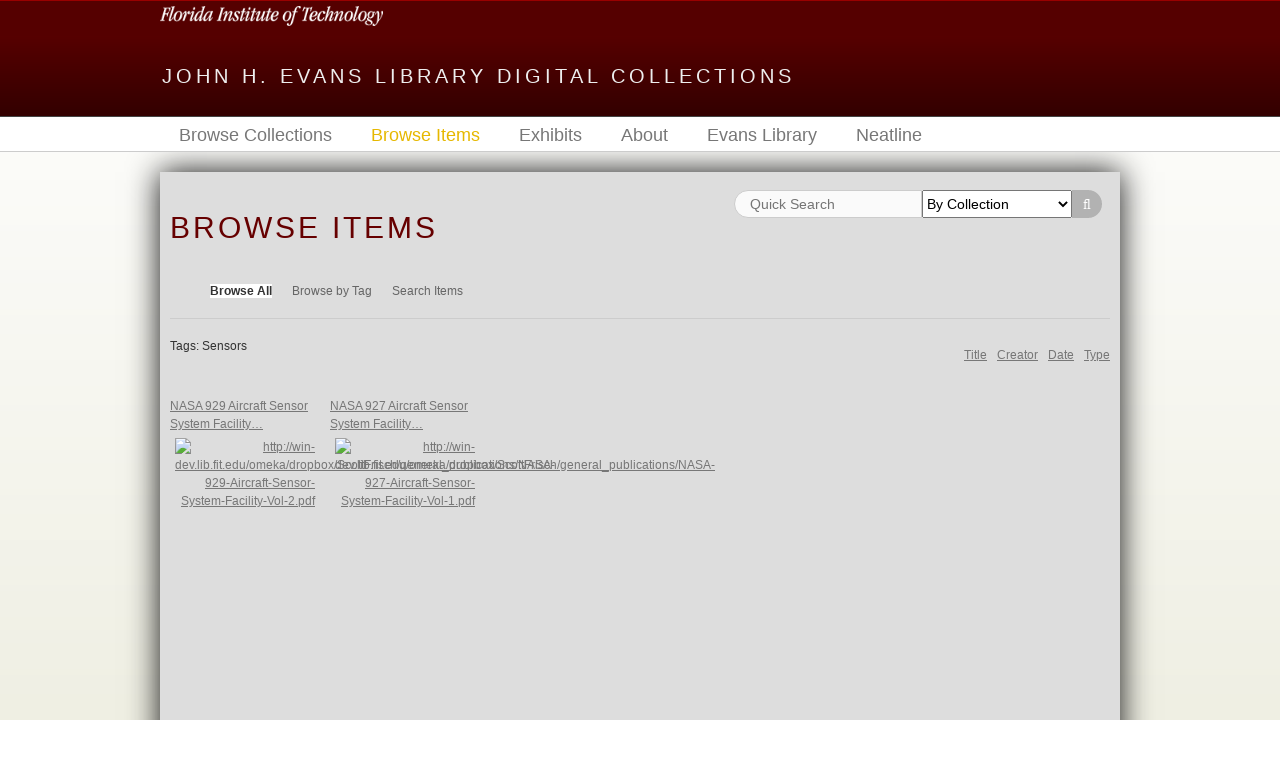

--- FILE ---
content_type: text/html; charset=utf-8
request_url: https://digcollections.lib.fit.edu/items/browse?tags=Sensors
body_size: 3482
content:
<!DOCTYPE html>
<html class="" lang="en-US">
<head>
    <meta charset="utf-8">
    <meta name="viewport" content="width=device-width, initial-scale=1.0, maximum-scale=1.0, minimum-scale=1.0, user-scalable=yes" />
        <meta name="description" content="Florida Tech&#039;s Digital Collections<br />
<br />
Welcome to an online view of materials selected from the Evans Library Special Collections and University Archives.  There are several ways to familiarize yourself with our digital collections: <br />
<br />
Browse Items by Title, Creator, Date, or Type.  <br />
Browse Tags to identify subjects of interest. <br />
Search Keywords. <br />
Visit Exhibits for a guided tour about a featured aspect of a collection." />
    
        <title>Browse Items &middot; John H. Evans Library Digital Collections</title>

    <link rel="alternate" type="application/rss+xml" title="Omeka RSS Feed" href="/items/browse?tags=Sensors&amp;output=rss2" /><link rel="alternate" type="application/atom+xml" title="Omeka Atom Feed" href="/items/browse?tags=Sensors&amp;output=atom" />
        <!-- Stylesheets -->
    <link href="/application/views/scripts/css/public.css?v=3.1.1" media="screen" rel="stylesheet" type="text/css" >
<link href="/plugins/Html5Media/views/shared/mediaelement/mediaelementplayer-legacy.min.css?v=2.8.1" media="all" rel="stylesheet" type="text/css" >
<link href="/plugins/Html5Media/views/shared/css/html5media.css?v=2.8.1" media="all" rel="stylesheet" type="text/css" >
<link href="/application/views/scripts/css/iconfonts.css?v=3.1.1" media="all" rel="stylesheet" type="text/css" >
<link href="/themes/fit/css/style.css?v=3.1.1" media="all" rel="stylesheet" type="text/css" >    <!-- JavaScripts -->
                    <script type="text/javascript" src="//ajax.googleapis.com/ajax/libs/jquery/3.6.0/jquery.min.js"></script>
<script type="text/javascript">
    //<!--
    window.jQuery || document.write("<script type=\"text\/javascript\" src=\"\/application\/views\/scripts\/javascripts\/vendor\/jquery.js?v=3.1.1\" charset=\"utf-8\"><\/script>")    //-->
</script>
<script type="text/javascript" src="//ajax.googleapis.com/ajax/libs/jqueryui/1.12.1/jquery-ui.min.js"></script>
<script type="text/javascript">
    //<!--
    window.jQuery.ui || document.write("<script type=\"text\/javascript\" src=\"\/application\/views\/scripts\/javascripts\/vendor\/jquery-ui.js?v=3.1.1\" charset=\"utf-8\"><\/script>")    //-->
</script>
<script type="text/javascript" src="/application/views/scripts/javascripts/vendor/jquery.ui.touch-punch.js"></script>
<script type="text/javascript">
    //<!--
    jQuery.noConflict();    //-->
</script>
<script type="text/javascript" src="/plugins/Html5Media/views/shared/mediaelement/mediaelement-and-player.min.js?v=2.8.1"></script>
<script type="text/javascript" src="/themes/fit/javascripts/vendor/modernizr.js?v=3.1.1"></script>
<!--[if (gte IE 6)&(lte IE 8)]><script type="text/javascript" src="/application/views/scripts/javascripts/vendor/selectivizr.js?v=3.1.1"></script><![endif]-->
<script type="text/javascript" src="/application/views/scripts/javascripts/vendor/respond.js?v=3.1.1"></script>
<script type="text/javascript" src="/themes/fit/javascripts/globals.js?v=3.1.1"></script>    <script type="text/javascript">
      jQuery(document).ready(function() { jQuery('.item-img.imgborder img').prop('title', ''); });
    </script>

   <!-- Begin GA -->
    <script>
      (function(i,s,o,g,r,a,m){i['GoogleAnalyticsObject']=r;i[r]=i[r]||function(){
      (i[r].q=i[r].q||[]).push(arguments)},i[r].l=1*new Date();a=s.createElement(o),
      m=s.getElementsByTagName(o)[0];a.async=1;a.src=g;m.parentNode.insertBefore(a,m)
      })(window,document,'script','//www.google-analytics.com/analytics.js','ga');

      ga('create', 'UA-37908040-7', 'auto');
      ga('send', 'pageview');
    </script>
   <!-- End GA -->
</head>

 <body class="items browse">
            <header>
            <div id="fit-brand-wrapper">
              <div id="fit-brand">
                <img src='/themes/fit/common/wordmark_rev.png' style="height:20px;">
              </div>
            </div>
                        
            <div id="site-title"><a href="https://digcollections.lib.fit.edu" >John H. Evans Library Digital Collections</a>
</div>

            
        </header>

         <div id="primary-nav">
             <ul class="navigation">
    <li>
        <a href="/collections/browse">Browse Collections</a>
    </li>
    <li class="active">
        <a href="/items/browse">Browse Items</a>
    </li>
    <li>
        <a href="/exhibits">Exhibits</a>
    </li>
    <li>
        <a href="/about">About</a>
    </li>
    <li>
        <a href="http://lib.fit.edu">Evans Library</a>
    </li>
    <li>
        <a href="/neatline">Neatline</a>
    </li>
</ul>         </div>
  
         <div id="mobile-nav">
             <ul class="navigation">
    <li>
        <a href="/collections/browse">Browse Collections</a>
    </li>
    <li class="active">
        <a href="/items/browse">Browse Items</a>
    </li>
    <li>
        <a href="/exhibits">Exhibits</a>
    </li>
    <li>
        <a href="/about">About</a>
    </li>
    <li>
        <a href="http://lib.fit.edu">Evans Library</a>
    </li>
    <li>
        <a href="/neatline">Neatline</a>
    </li>
</ul>         </div>
        
                               
    <div id="content">
      <div id="search-container">

<form id="advanced-search-form" action="/items/browse" method="GET">
    <input type="text" name="search" placeholder="Quick Search" id="keyword-search" value="" size="40" style="width:50%;border-radius:20px 0px 0px 20px; float:left;padding-left:15px;height:28px">        
    <select name="collection" id="collection-search" style="width:40%;float:left;height:28px">

        <option value=""   selected="selected" >By Collection</option>
        <option value="0"   >No Collection</option>
        <option value="3"   >Edmund Skellings Special Collection</option>
        <option value="1"   >Edwin A. and Marion C. Link Special Collection</option>
        <option value="2"   >General John Bruce Medaris Special Collection</option>
        <option value="5"   >Radiation Inc. Archives</option>
        <option value="13"  >Scott J. Frisch Collection</option>
        <option value="9"   >U.S. Congressman Dave Weldon, M.D. Special Collection</option>

    </select>
    <button type="submit" class="submit" name="submit_search" id="submit_search_advanced" style="right:auto;border-radius:0px 20px 20px 0px;height:28px" >Search</button>
</form>
            </div>



<style type="text/css">
 .itemtext{
    display:none;
    padding: 10px;
    width: 4em;
} 

.item-meta:hover .itemtext,
.item-meta:hover .item-description {
    display: block;
}
</style>

<div id ="primary">

    <h1>Browse Items</h1>

    <nav class="items-nav navigation secondary-nav">
        <ul class="navigation">
    <li class="active">
        <a href="/items/browse">Browse All</a>
    </li>
    <li>
        <a href="/items/tags">Browse by Tag</a>
    </li>
    <li>
        <a href="/items/search">Search Items</a>
    </li>
</ul>    </nav>


    
        <div id="sort-links">
        <ul id="sort-links-list"><li  ><a href="/items/browse?tags=Sensors&amp;sort_field=Dublin+Core%2CTitle" aria-label="Sort ascending Title" title="Sort ascending">Title <span role="presentation" class="sort-icon"></span></a></li><li  ><a href="/items/browse?tags=Sensors&amp;sort_field=Dublin+Core%2CCreator" aria-label="Sort ascending Creator" title="Sort ascending">Creator <span role="presentation" class="sort-icon"></span></a></li><li  ><a href="/items/browse?tags=Sensors&amp;sort_field=Dublin+Core%2CDate" aria-label="Sort ascending Date" title="Sort ascending">Date <span role="presentation" class="sort-icon"></span></a></li><li  ><a href="/items/browse?tags=Sensors&amp;sort_field=Dublin+Core%2CType" aria-label="Sort ascending Type" title="Sort ascending">Type <span role="presentation" class="sort-icon"></span></a></li></ul>    </div>

    
    <div id="item-filters"><ul><li class="tags">Tags: Sensors</li></ul></div>
    
    <div style="clear: both;">
        
        <div class="item hentry" id="hentry">
            <div class="item-meta">
                <div>
                    <p style="height:2em;">
                        <a href="/items/show/50339" class="permalink">NASA 929 Aircraft Sensor System Facility…</a>                    </p>
                </div>
                <div class="item-img imgborder">
                    <a href="/items/show/50339"><img src="https://digcollections.lib.fit.edu/files/square_thumbnails/47bfbd7af1bf939dfce490f04a3f5cfe.jpg" alt="http://win-dev.lib.fit.edu/omeka/dropbox/ScottFrisch/general_publications/NASA-929-Aircraft-Sensor-System-Facility-Vol-2.pdf" title="http://win-dev.lib.fit.edu/omeka/dropbox/ScottFrisch/general_publications/NASA-929-Aircraft-Sensor-System-Facility-Vol-2.pdf"></a>                </div>
                                <div class="itemtext" style="width: inherit; z-index:1000;">
                    <label>Creator</label>
                    <p>Lockheed Electronics Company, Inc.                    </p>
                    <label>Date</label>
                    <p>12/30/1970                    </p>
                    <label>Description</label>
                    <p>Manual containing information on the…                    </p>
                </div>


                <span class="Z3988" title="ctx_ver=Z39.88-2004&amp;rft_val_fmt=info%3Aofi%2Ffmt%3Akev%3Amtx%3Adc&amp;rfr_id=info%3Asid%2Fomeka.org%3Agenerator&amp;rft.creator=Lockheed+Electronics+Company%2C+Inc.&amp;rft.contributor=Frisch%2C+Scott+J.&amp;rft.subject=Manual+%7C+NASA+%7C+Lockheed+Electronics+Company.+Systems+and+Services+Division+%7C+Sensors+%7C+System&amp;rft.description=Manual+containing+information+on+the+NASA+929+aircraft%2C+its+onboard+sensors%2C+and+the+operating+capabilities+of+the+various+sensor+systems&amp;rft.publisher=NASA&amp;rft.date=12%2F30%2F1970&amp;rft.format=pdf&amp;rft.title=NASA+929+Aircraft+Sensor+System+Facility+Vol.+2&amp;rft.type=document&amp;rft.identifier=https%3A%2F%2Fdigcollections.lib.fit.edu%2Fitems%2Fshow%2F50339" aria-hidden="true"></span>
            </div><!-- end class="item-meta" -->
        </div><!-- end class="item hentry" -->

        
        <div class="item hentry" id="hentry">
            <div class="item-meta">
                <div>
                    <p style="height:2em;">
                        <a href="/items/show/50336" class="permalink">NASA 927 Aircraft Sensor System Facility…</a>                    </p>
                </div>
                <div class="item-img imgborder">
                    <a href="/items/show/50336"><img src="https://digcollections.lib.fit.edu/files/square_thumbnails/849e0595dae2d99bd6c0c012dfb0ffb8.jpg" alt="http://win-dev.lib.fit.edu/omeka/dropbox/ScottFrisch/general_publications/NASA-927-Aircraft-Sensor-System-Facility-Vol-1.pdf" title="http://win-dev.lib.fit.edu/omeka/dropbox/ScottFrisch/general_publications/NASA-927-Aircraft-Sensor-System-Facility-Vol-1.pdf"></a>                </div>
                                <div class="itemtext" style="width: inherit; z-index:1000;">
                    <label>Creator</label>
                    <p>Lockheed Electronics Company, Inc.                    </p>
                    <label>Date</label>
                    <p>12/30/1970                    </p>
                    <label>Description</label>
                    <p>Manual containing information on the…                    </p>
                </div>


                <span class="Z3988" title="ctx_ver=Z39.88-2004&amp;rft_val_fmt=info%3Aofi%2Ffmt%3Akev%3Amtx%3Adc&amp;rfr_id=info%3Asid%2Fomeka.org%3Agenerator&amp;rft.creator=Lockheed+Electronics+Company%2C+Inc.&amp;rft.contributor=Frisch%2C+Scott+J.&amp;rft.subject=Manual+%7C+NASA+%7C+Lockheed+Electronics+Company.+Systems+and+Services+Division+%7C+Sensors+%7C+System&amp;rft.description=Manual+containing+information+on+the+NASA+927+aircraft%2C+its+onboard+sensors%2C+and+the+operating+capabilities+of+the+various+sensor+systems&amp;rft.publisher=NASA&amp;rft.date=12%2F30%2F1970&amp;rft.format=pdf&amp;rft.title=NASA+927+Aircraft+Sensor+System+Facility+Vol.+1&amp;rft.type=document&amp;rft.identifier=https%3A%2F%2Fdigcollections.lib.fit.edu%2Fitems%2Fshow%2F50336" aria-hidden="true"></span>
            </div><!-- end class="item-meta" -->
        </div><!-- end class="item hentry" -->

            </div>
</div>




</div><!-- end content -->

<footer>

    <div id="footer-content" class="center-div">
                        <nav><ul class="navigation">
    <li>
        <a href="/collections/browse">Browse Collections</a>
    </li>
    <li class="active">
        <a href="/items/browse">Browse Items</a>
    </li>
    <li>
        <a href="/exhibits">Exhibits</a>
    </li>
    <li>
        <a href="/about">About</a>
    </li>
    <li>
        <a href="http://lib.fit.edu">Evans Library</a>
    </li>
    <li>
        <a href="/neatline">Neatline</a>
    </li>
</ul></nav>
        <p>Proudly powered by <a href="http://omeka.org">Omeka</a>.</p>

    </div><!-- end footer-content -->

     
</footer>

<script type="text/javascript">
    jQuery(document).ready(function(){
        Omeka.showAdvancedForm();
               Omeka.dropDown();
    });
</script>

</body>
</html>
